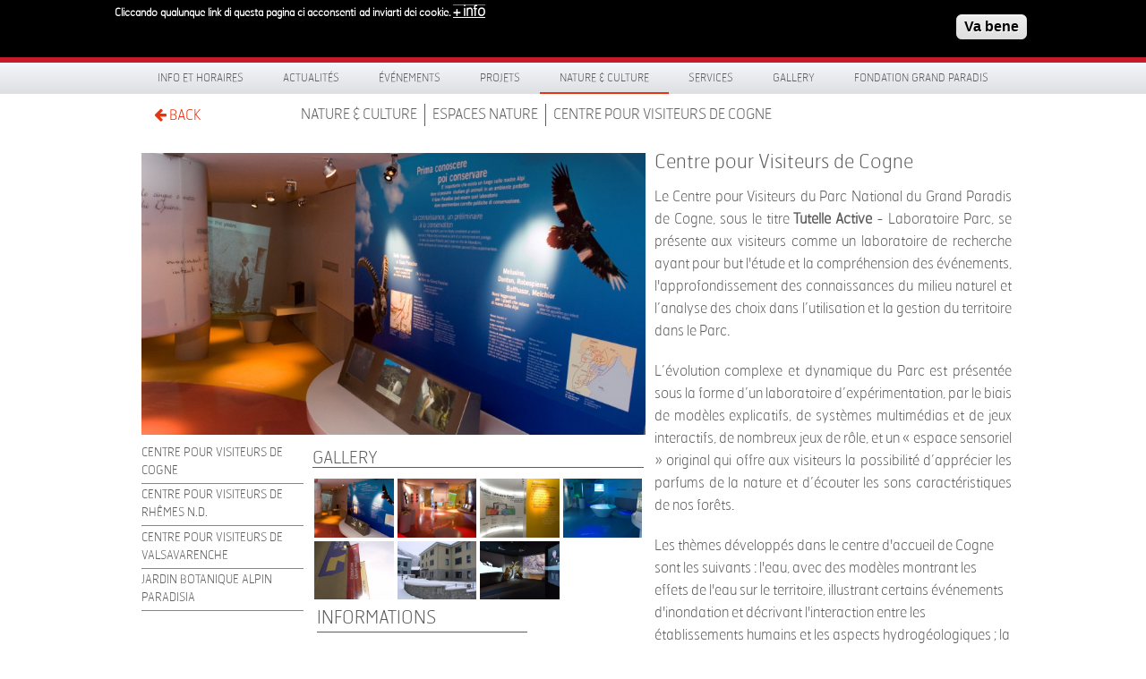

--- FILE ---
content_type: text/html; charset=utf-8
request_url: https://grand-paradis.it/fr/espaces-nature/centre-pour-visiteurs-de-cogne
body_size: 10453
content:
<!DOCTYPE html>
<!-- Sorry no IE7 support! -->
<!-- @see http://foundation.zurb.com/docs/index.html#basicHTMLMarkup -->

<!--[if IE 8]><html class="no-js lt-ie9" lang="en"> <![endif]-->
<!--[if gt IE 8]><!--> <html class="no-js" lang="en"> <!--<![endif]-->

<head>
  <meta charset="utf-8" />
<link rel="canonical" href="/fr/espaces-nature/centre-pour-visiteurs-de-cogne" />
<link rel="shortlink" href="/fr/node/1805" />
<link rel="shortcut icon" href="https://grand-paradis.it/sites/default/files/favicon.ico" type="image/vnd.microsoft.icon" />
<meta name="viewport" content="width=device-width" />
<meta content="ie=edge, chrome=1" http-equiv="x-ua-compatible" />
<meta http-equiv="ImageToolbar" content="false" />
  <title>Centre pour Visiteurs de Cogne | www.grand-paradis.it</title>
  <style type="text/css" media="all">
@import url("https://grand-paradis.it/modules/system/system.base.css?sz0yl9");
</style>
<style type="text/css" media="screen">
@import url("https://grand-paradis.it/sites/all/libraries/shadowbox/shadowbox.css?sz0yl9");
</style>
<style type="text/css" media="print">
<!--/*--><![CDATA[/*><!--*/
#sb-container{position:relative;}#sb-overlay{display:none;}#sb-wrapper{position:relative;top:0;left:0;}#sb-loading{display:none;}

/*]]>*/-->
</style>
<style type="text/css" media="all">
@import url("https://grand-paradis.it/sites/all/modules/date/date_api/date.css?sz0yl9");
@import url("https://grand-paradis.it/sites/all/modules/date/date_popup/themes/datepicker.1.7.css?sz0yl9");
@import url("https://grand-paradis.it/sites/all/modules/date/date_repeat_field/date_repeat_field.css?sz0yl9");
@import url("https://grand-paradis.it/sites/all/modules/views/css/views.css?sz0yl9");
@import url("https://grand-paradis.it/sites/all/modules/ckeditor/css/ckeditor.css?sz0yl9");
</style>
<style type="text/css" media="all">
@import url("https://grand-paradis.it/sites/all/modules/colorbox/styles/default/colorbox_style.css?sz0yl9");
@import url("https://grand-paradis.it/sites/all/modules/ctools/css/ctools.css?sz0yl9");
@import url("https://grand-paradis.it/sites/all/modules/facebookshare/facebookshare.css?sz0yl9");
@import url("https://grand-paradis.it/sites/all/libraries/isotope/jquery.isotope.css?sz0yl9");
@import url("https://grand-paradis.it/modules/locale/locale.css?sz0yl9");
@import url("https://grand-paradis.it/sites/all/modules/eu_cookie_compliance/css/eu_cookie_compliance.css?sz0yl9");
@import url("https://grand-paradis.it/sites/all/modules/martmedia_framework/martmedia_block/css/block.css?sz0yl9");
@import url("https://grand-paradis.it/sites/all/libraries/fancybox/jquery.fancybox.css?sz0yl9");
</style>
<style type="text/css" media="all">
<!--/*--><![CDATA[/*><!--*/
#sliding-popup.sliding-popup-top,#sliding-popup.sliding-popup-top .eu-cookie-withdraw-banner,.eu-cookie-withdraw-tab{background:#0779BF;}#sliding-popup.sliding-popup-top.eu-cookie-withdraw-wrapper{background:transparent}#sliding-popup .popup-content #popup-text h1,#sliding-popup .popup-content #popup-text h2,#sliding-popup .popup-content #popup-text h3,#sliding-popup .popup-content #popup-text p,#sliding-popup label,#sliding-popup div,.eu-cookie-compliance-secondary-button,.eu-cookie-withdraw-tab{color:#ffffff !important;}.eu-cookie-withdraw-tab{border-color:#ffffff;}.eu-cookie-compliance-more-button{color:#ffffff !important;}#sliding-popup.sliding-popup-top{position:fixed;}

/*]]>*/-->
</style>
<style type="text/css" media="all">
@import url("https://grand-paradis.it/sites/all/themes/paradis/bower_components/font-awesome/css/font-awesome.min.css?sz0yl9");
@import url("https://grand-paradis.it/sites/all/themes/paradis/css/app.css?sz0yl9");
@import url("https://grand-paradis.it/sites/all/themes/paradis/css/menu.css?sz0yl9");
</style>
  <script type="text/javascript" src="https://grand-paradis.it/sites/all/modules/jquery_update/replace/jquery/1.7/jquery.min.js?v=1.7.2"></script>
<script type="text/javascript" src="https://grand-paradis.it/misc/jquery-extend-3.4.0.js?v=1.7.2"></script>
<script type="text/javascript" src="https://grand-paradis.it/misc/jquery.once.js?v=1.2"></script>
<script type="text/javascript" src="https://grand-paradis.it/misc/drupal.js?sz0yl9"></script>
<script type="text/javascript" src="https://grand-paradis.it/sites/all/libraries/shadowbox/shadowbox.js?v=3.0.3"></script>
<script type="text/javascript" src="https://grand-paradis.it/sites/all/modules/shadowbox/shadowbox_auto.js?v=3.0.3"></script>
<script type="text/javascript" src="https://grand-paradis.it/sites/all/modules/eu_cookie_compliance/js/jquery.cookie-1.4.1.min.js?v=1.4.1"></script>
<script type="text/javascript" src="https://grand-paradis.it/sites/all/modules/admin_menu/admin_devel/admin_devel.js?sz0yl9"></script>
<script type="text/javascript" src="https://grand-paradis.it/sites/default/files/languages/fr_FWbMSBQaDnaqI3CZc6tQk9qEUSBgEYiXdKWlaJz1wKw.js?sz0yl9"></script>
<script type="text/javascript" src="https://grand-paradis.it/sites/all/libraries/colorbox/jquery.colorbox-min.js?sz0yl9"></script>
<script type="text/javascript" src="https://grand-paradis.it/sites/all/modules/colorbox/js/colorbox.js?sz0yl9"></script>
<script type="text/javascript" src="https://grand-paradis.it/sites/all/modules/colorbox/styles/default/colorbox_style.js?sz0yl9"></script>
<script type="text/javascript" src="https://grand-paradis.it/sites/all/libraries/isotope/jquery.isotope.js?sz0yl9"></script>
<script type="text/javascript" src="https://grand-paradis.it/sites/all/libraries/stellar.js/jquery.stellar.min.js?sz0yl9"></script>
<script type="text/javascript" src="https://grand-paradis.it/sites/all/libraries/superfish/jquery.hoverIntent.minified.js?sz0yl9"></script>
<script type="text/javascript" src="https://grand-paradis.it/sites/all/libraries/superfish/sfsmallscreen.js?sz0yl9"></script>
<script type="text/javascript" src="https://grand-paradis.it/sites/all/libraries/superfish/supposition.js?sz0yl9"></script>
<script type="text/javascript" src="https://grand-paradis.it/sites/all/libraries/superfish/jquery.bgiframe.min.js?sz0yl9"></script>
<script type="text/javascript" src="https://grand-paradis.it/sites/all/libraries/superfish/superfish.js?sz0yl9"></script>
<script type="text/javascript" src="https://grand-paradis.it/sites/all/libraries/superfish/supersubs.js?sz0yl9"></script>
<script type="text/javascript" src="https://grand-paradis.it/sites/all/modules/superfish/superfish.js?sz0yl9"></script>
<script type="text/javascript" src="https://grand-paradis.it/sites/all/themes/paradis/js/fancybox/jquery.fancybox.pack.js?sz0yl9"></script>
<script type="text/javascript">
<!--//--><![CDATA[//><!--

          Shadowbox.path = "/sites/all/libraries/shadowbox/";
        
//--><!]]>
</script>
<script type="text/javascript">
<!--//--><![CDATA[//><!--
jQuery.extend(Drupal.settings, {"basePath":"\/","pathPrefix":"fr\/","ajaxPageState":{"theme":"paradis","theme_token":"5WjKSgiLhqCbAQM4Axaqt2aHBGjzCuUhODI1Bjf14mE","js":{"0":1,"sites\/all\/modules\/eu_cookie_compliance\/js\/eu_cookie_compliance.js":1,"sites\/all\/modules\/jquery_update\/replace\/jquery\/1.7\/jquery.min.js":1,"misc\/jquery-extend-3.4.0.js":1,"misc\/jquery.once.js":1,"misc\/drupal.js":1,"sites\/all\/libraries\/shadowbox\/shadowbox.js":1,"sites\/all\/modules\/shadowbox\/shadowbox_auto.js":1,"sites\/all\/modules\/eu_cookie_compliance\/js\/jquery.cookie-1.4.1.min.js":1,"sites\/all\/modules\/admin_menu\/admin_devel\/admin_devel.js":1,"public:\/\/languages\/fr_FWbMSBQaDnaqI3CZc6tQk9qEUSBgEYiXdKWlaJz1wKw.js":1,"sites\/all\/libraries\/colorbox\/jquery.colorbox-min.js":1,"sites\/all\/modules\/colorbox\/js\/colorbox.js":1,"sites\/all\/modules\/colorbox\/styles\/default\/colorbox_style.js":1,"sites\/all\/libraries\/isotope\/jquery.isotope.js":1,"sites\/all\/libraries\/stellar.js\/jquery.stellar.min.js":1,"sites\/all\/libraries\/superfish\/jquery.hoverIntent.minified.js":1,"sites\/all\/libraries\/superfish\/sfsmallscreen.js":1,"sites\/all\/libraries\/superfish\/supposition.js":1,"sites\/all\/libraries\/superfish\/jquery.bgiframe.min.js":1,"sites\/all\/libraries\/superfish\/superfish.js":1,"sites\/all\/libraries\/superfish\/supersubs.js":1,"sites\/all\/modules\/superfish\/superfish.js":1,"sites\/all\/themes\/paradis\/js\/fancybox\/jquery.fancybox.pack.js":1,"1":1},"css":{"modules\/system\/system.base.css":1,"sites\/all\/libraries\/shadowbox\/shadowbox.css":1,"0":1,"sites\/all\/modules\/date\/date_api\/date.css":1,"sites\/all\/modules\/date\/date_popup\/themes\/datepicker.1.7.css":1,"sites\/all\/modules\/date\/date_repeat_field\/date_repeat_field.css":1,"sites\/all\/modules\/views\/css\/views.css":1,"sites\/all\/modules\/ckeditor\/css\/ckeditor.css":1,"sites\/all\/modules\/colorbox\/styles\/default\/colorbox_style.css":1,"sites\/all\/modules\/ctools\/css\/ctools.css":1,"sites\/all\/modules\/facebookshare\/facebookshare.css":1,"sites\/all\/libraries\/isotope\/jquery.isotope.css":1,"modules\/locale\/locale.css":1,"sites\/all\/modules\/eu_cookie_compliance\/css\/eu_cookie_compliance.css":1,"sites\/all\/modules\/martmedia_framework\/martmedia_block\/css\/block.css":1,"sites\/all\/libraries\/fancybox\/jquery.fancybox.css":1,"1":1,"sites\/all\/themes\/paradis\/bower_components\/font-awesome\/css\/font-awesome.min.css":1,"sites\/all\/themes\/paradis\/css\/app.css":1,"sites\/all\/themes\/paradis\/css\/menu.css":1,"sites\/all\/themes\/paradis\/css\/jquery.flex-images.css":1}},"colorbox":{"opacity":"0.85","current":"{current} sur {total}","previous":"\u00ab Pr\u00e9c.","next":"Suivant \u00bb","close":"Fermer","maxWidth":"98%","maxHeight":"98%","fixed":true,"mobiledetect":true,"mobiledevicewidth":"480px"},"shadowbox":{"animate":true,"animateFade":true,"animSequence":"wh","auto_enable_all_images":0,"auto_gallery":0,"autoplayMovies":true,"continuous":false,"counterLimit":10,"counterType":"default","displayCounter":true,"displayNav":true,"enableKeys":true,"fadeDuration":0.35,"handleOversize":"resize","handleUnsupported":"link","initialHeight":160,"initialWidth":320,"language":"fr","modal":false,"overlayColor":"#000","overlayOpacity":0.8,"resizeDuration":0.55,"showMovieControls":true,"slideshowDelay":0,"viewportPadding":20,"useSizzle":false},"eu_cookie_compliance":{"popup_enabled":1,"popup_agreed_enabled":0,"popup_hide_agreed":1,"popup_clicking_confirmation":1,"popup_scrolling_confirmation":0,"popup_html_info":"\u003Cdiv class=\u0022eu-cookie-compliance-banner eu-cookie-compliance-banner-info eu-cookie-compliance-banner--default\u0022\u003E\n  \u003Cdiv class=\u0022popup-content info\u0022\u003E\n    \u003Cdiv id=\u0022popup-text\u0022\u003E\n      \u003Cp\u003ECliccando qualunque link di questa pagina ci acconsenti\u00a0 ad inviarti dei cookie.\u003C\/p\u003E\n              \u003Cbutton type=\u0022button\u0022 class=\u0022find-more-button eu-cookie-compliance-more-button\u0022\u003E+ info\u003C\/button\u003E\n          \u003C\/div\u003E\n    \n    \u003Cdiv id=\u0022popup-buttons\u0022 class=\u0022\u0022\u003E\n      \u003Cbutton type=\u0022button\u0022 class=\u0022agree-button eu-cookie-compliance-default-button\u0022\u003EVa bene\u003C\/button\u003E\n          \u003C\/div\u003E\n  \u003C\/div\u003E\n\u003C\/div\u003E","use_mobile_message":false,"mobile_popup_html_info":"\u003Cdiv class=\u0022eu-cookie-compliance-banner eu-cookie-compliance-banner-info eu-cookie-compliance-banner--default\u0022\u003E\n  \u003Cdiv class=\u0022popup-content info\u0022\u003E\n    \u003Cdiv id=\u0022popup-text\u0022\u003E\n      \u003Ch2\u003EWe use cookies on this site to enhance your user experience\u003C\/h2\u003E\n\u003Cp\u003EBy tapping the Accept button, you agree to us doing so.\u003C\/p\u003E\n              \u003Cbutton type=\u0022button\u0022 class=\u0022find-more-button eu-cookie-compliance-more-button\u0022\u003E+ info\u003C\/button\u003E\n          \u003C\/div\u003E\n    \n    \u003Cdiv id=\u0022popup-buttons\u0022 class=\u0022\u0022\u003E\n      \u003Cbutton type=\u0022button\u0022 class=\u0022agree-button eu-cookie-compliance-default-button\u0022\u003EVa bene\u003C\/button\u003E\n          \u003C\/div\u003E\n  \u003C\/div\u003E\n\u003C\/div\u003E\n","mobile_breakpoint":768,"popup_html_agreed":"\u003Cdiv\u003E\n  \u003Cdiv class=\u0022popup-content agreed\u0022\u003E\n    \u003Cdiv id=\u0022popup-text\u0022\u003E\n      \u003Ch2\u003E\tThank you for accepting cookies\u003C\/h2\u003E\n\u003Cp\u003EYou can now hide this message or find out more about cookies.\u003C\/p\u003E\n    \u003C\/div\u003E\n    \u003Cdiv id=\u0022popup-buttons\u0022\u003E\n      \u003Cbutton type=\u0022button\u0022 class=\u0022hide-popup-button eu-cookie-compliance-hide-button\u0022\u003ENascondi\u003C\/button\u003E\n              \u003Cbutton type=\u0022button\u0022 class=\u0022find-more-button eu-cookie-compliance-more-button-thank-you\u0022 \u003E+ INFO\u003C\/button\u003E\n          \u003C\/div\u003E\n  \u003C\/div\u003E\n\u003C\/div\u003E","popup_use_bare_css":false,"popup_height":"auto","popup_width":"100%","popup_delay":1000,"popup_link":"\/fr\/privacy","popup_link_new_window":1,"popup_position":1,"fixed_top_position":true,"popup_language":"fr","store_consent":false,"better_support_for_screen_readers":0,"reload_page":0,"domain":"","domain_all_sites":null,"popup_eu_only_js":0,"cookie_lifetime":100,"cookie_session":false,"disagree_do_not_show_popup":0,"method":"default","whitelisted_cookies":"","withdraw_markup":"\u003Cbutton type=\u0022button\u0022 class=\u0022eu-cookie-withdraw-tab\u0022\u003EPrivacy settings\u003C\/button\u003E\n\u003Cdiv class=\u0022eu-cookie-withdraw-banner\u0022\u003E\n  \u003Cdiv class=\u0022popup-content info\u0022\u003E\n    \u003Cdiv id=\u0022popup-text\u0022\u003E\n      \u003Ch2\u003EWe use cookies on this site to enhance your user experience\u003C\/h2\u003E\n\u003Cp\u003EYou have given your consent for us to set cookies.\u003C\/p\u003E\n    \u003C\/div\u003E\n    \u003Cdiv id=\u0022popup-buttons\u0022\u003E\n      \u003Cbutton type=\u0022button\u0022 class=\u0022eu-cookie-withdraw-button\u0022\u003EWithdraw consent\u003C\/button\u003E\n    \u003C\/div\u003E\n  \u003C\/div\u003E\n\u003C\/div\u003E\n","withdraw_enabled":false,"withdraw_button_on_info_popup":false,"cookie_categories":[],"enable_save_preferences_button":true,"fix_first_cookie_category":true,"select_all_categories_by_default":false},"urlIsAjaxTrusted":{"\/fr\/espaces-nature\/centre-pour-visiteurs-de-cogne":true},"superfish":{"1":{"id":"1","sf":{"pathLevels":"2","delay":"0","animation":{"opacity":"show"},"speed":"\u0027fast\u0027","autoArrows":false,"dropShadows":false,"disableHI":false},"plugins":{"smallscreen":{"mode":"window_width","addSelected":false,"menuClasses":false,"hyperlinkClasses":false,"title":"Menu principale"},"supposition":true,"bgiframe":true,"supersubs":{"minWidth":"12","maxWidth":"27","extraWidth":1}}}}});
//--><!]]>
</script>

  <!--[if lt IE 9]>
		<script src="http://html5shiv.googlecode.com/svn/trunk/html5.js"></script>
   <![endif]-->

 </head>
 <body class="html not-front not-logged-in one-sidebar sidebar-first page-node page-node- page-node-1805 node-type-page i18n-fr lang-fr section-espaces-nature" >
  <div class="skip-link">
    <a href="#main-content" class="element-invisible element-focusable">Aller au contenu principal</a>
  </div>
    
<!--.page -->
<div role="document" class="page">



    <div id="header-wrapper">
    <div class="row collapse">
      <div class="large-6 columns">
            <section class="block block-delta-blocks">

      
      <div class="logo-img"><a href="/fr" id="logo" title="Retourner à la page d&#039;accueil www.grand-paradis.it"><img typeof="foaf:Image" src="https://grand-paradis.it/sites/all/themes/paradis/logo.png" alt="www.grand-paradis.it" /></a></div>  
</section>  <section class="block block-block martmedia-block">

      
      <div style="float:right; margin-top:1.7rem; width:200px; text-transform:uppercase;color:#fff;font-family:HermesFB-Thin,Arial,sans-serif;font-size:0.75rem;">Valle d'Aosta | Italia</div>  
</section>      </div>
      <div class="large-4 columns social">
            <section class="block block-block martmedia-block">

      
      <div><img alt="Scopri un Paradiso di Natura e Cultura" src="/sites/all/themes/paradis/images/scopri.svg" style="width: 217px; height: 40px; margin-top: 15px;" title="Scopri un Paradiso di Natura e Cultura" /></div>
  
</section>      </div>
      <div class="large-2 columns">
            <section class="block block-search martmedia-block">

      
      <form action="/fr/espaces-nature/centre-pour-visiteurs-de-cogne" method="post" id="search-block-form" accept-charset="UTF-8"><div><div class="container-inline">
      <h2 class="element-invisible">Formulaire de recherche</h2>
      <label class="element-invisible" for="edit-search-block-form--2">Recherche </label>
 <input title="Indiquer les termes à rechercher" placeholder="Recherche" type="text" id="edit-search-block-form--2" name="search_block_form" value="" size="40" maxlength="128" class="form-text" />
<button class="button postfix inline form-submit" id="edit-submit--2" name="op" value="Recherche" type="submit">Recherche</button>
<input type="hidden" name="form_build_id" value="form-xb1FRx9x1VKDN6ZaB234nrykq59cutITYuP5kHIqpoc" />
<input type="hidden" name="form_id" value="search_block_form" />
</div>
</div></form>  
</section>      </div>
    </div>
  </div>

 <div id="menu-wrapper">
  <div class="row">
    <div class="large-12">
          <section class="block block-superfish martmedia-block">

      
      <ul id="superfish-1" class="menu sf-menu sf-main-menu sf-horizontal sf-style-none"><li id="menu-2788-1" class="sf-depth-1 sf-no-children"><a href="/fr/content/info-et-horaires2023" class="sf-depth-1">Info et horaires</a></li><li id="menu-1889-1" class="sf-depth-1 sf-no-children"><a href="/fr/news" title="" class="sf-depth-1">Actualités</a></li><li id="menu-1883-1" class="sf-depth-1 menuparent"><span title="" class="sf-depth-1 menuparent nolink" tabindex="0">Événements</span><ul><li id="menu-1953-1" class="sf-depth-2 sf-no-children"><a href="/fr/eventi" title="" class="sf-depth-2">Agenda événements</a></li><li id="menu-1943-1" class="sf-depth-2 sf-no-children"><a href="/fr/%C3%A9v%C3%A9nements/gran-paradiso-film-festival" class="sf-depth-2">Gran Paradiso Film Festival</a></li><li id="menu-2833-1" class="sf-depth-2 sf-no-children"><a href="/fr/eventi/da-2024-03-06-151500-2024-06-13-151500/r%C3%A9utiliser-la-forteresse-concours-darchitecture-pour" class="sf-depth-2">Reuse the Fortress</a></li><li id="menu-2835-1" class="sf-depth-2 menuparent"><span title="" class="sf-depth-2 menuparent nolink" tabindex="0">Archive Événements</span><ul><li id="menu-2072-1" class="sf-depth-3 sf-no-children"><a href="/fr/altri-progetti" title="" class="sf-depth-3">Forum de Cogne</a></li><li id="menu-1951-1" class="sf-depth-3 sf-no-children"><a href="/fr/%C3%A9v%C3%A9nements/dietro-le-quinte-del-parco" title="" class="sf-depth-3">Dietro le quinte del Parco</a></li><li id="menu-1979-1" class="sf-depth-3 sf-no-children"><a href="/fr/%C3%A9v%C3%A9nements/autre-monde" title="" class="sf-depth-3">L&#039;autre monde</a></li></ul></li></ul></li><li id="menu-1882-1" class="sf-depth-1 menuparent"><span title="" class="sf-depth-1 menuparent nolink" tabindex="0">Projets</span><ul><li id="menu-2847-1" class="sf-depth-2 sf-no-children"><a href="https://www.grand-paradis.it/it/content/smartcommunity-0" title="" class="sf-depth-2">SmartCommUnity</a></li><li id="menu-2850-1" class="sf-depth-2 sf-no-children"><a href="/fr/content/respiration-jeunesse-0" class="sf-depth-2">Respiration Jeunesse</a></li><li id="menu-1918-1" class="sf-depth-2 sf-no-children"><a href="/fr/projets/giroparchi" class="sf-depth-2">Giroparchi</a></li><li id="menu-2068-1" class="sf-depth-2 sf-no-children"><a href="/fr/progetti/archivio" title="" class="sf-depth-2">Archive projets</a></li></ul></li><li id="menu-1690-1" class="active-trail sf-depth-1 menuparent"><span title="" class="sf-depth-1 menuparent nolink" tabindex="0">Nature &amp; Culture</span><ul><li id="menu-1691-1" class="active-trail sf-depth-2 menuparent"><a href="/fr/espaces-nature" class="sf-depth-2 menuparent">Espaces Nature</a><ul><li id="menu-1353-1" class="active-trail sf-depth-3 sf-no-children"><a href="/fr/espaces-nature/centre-pour-visiteurs-de-cogne" class="sf-depth-3 active">Centre pour Visiteurs de Cogne</a></li><li id="menu-960-1" class="sf-depth-3 sf-no-children"><a href="/fr/espaces-nature/centre-pour-visiteurs-de-rh%C3%AAmes-notre-dame" class="sf-depth-3">Centre pour Visiteurs de Rhêmes N.D.</a></li><li id="menu-968-1" class="sf-depth-3 sf-no-children"><a href="/fr/espaces-nature/centre-pour-visiteurs-de-valsavarenche" class="sf-depth-3">Centre pour Visiteurs de Valsavarenche</a></li><li id="menu-1319-1" class="sf-depth-3 sf-no-children"><a href="/fr/espaces-nature/jardin-botanique-alpin-paradisia" class="sf-depth-3">Jardin Botanique Alpin Paradisia</a></li></ul></li><li id="menu-1873-1" class="sf-depth-2 menuparent"><a href="/fr/espaces-culture" class="sf-depth-2 menuparent">Espaces Culture</a><ul><li id="menu-656-1" class="sf-depth-3 sf-no-children"><a href="/fr/espaces-culture/ch%C3%A2teau-d-introd" class="sf-depth-3">Château d&#039;Introd</a></li><li id="menu-2564-1" class="sf-depth-3 sf-no-children"><a href="/fr/content/crypte-di-saint-l%C3%A9ger" class="sf-depth-3">Crypte de Saint-Léger</a></li><li id="menu-1874-1" class="sf-depth-3 sf-no-children"><a href="/fr/espaces-culture/maison-bruil-introd" class="sf-depth-3">Maison Bruil Introd</a></li><li id="menu-1875-1" class="sf-depth-3 sf-no-children"><a href="/fr/espaces-culture/maison-mus%C3%A9e-jean-paul-ii" class="sf-depth-3">Maison Musée Jean Paul II</a></li><li id="menu-1879-1" class="sf-depth-3 sf-no-children"><a href="/fr/espaces-culture/ch%C3%A2tel-argent" class="sf-depth-3">Châtel-Argent</a></li><li id="menu-1880-1" class="sf-depth-3 sf-no-children"><a href="/fr/espaces-culture/maison-pellissier" class="sf-depth-3">Maison Pellissier</a></li></ul></li><li id="menu-1899-1" class="sf-depth-2 sf-no-children"><a href="/fr/nature-et-culture/laboratoires-didactiques" class="sf-depth-2">Ateliers pédagogiques</a></li><li id="menu-1901-1" class="sf-depth-2 sf-no-children"><a href="/fr/nature-et-culture/animations" class="sf-depth-2">Ateliers</a></li><li id="menu-2816-1" class="sf-depth-2 menuparent"><a href="/fr/content/le-territoire" class="sf-depth-2 menuparent">LE TERRITOIRE</a><ul><li id="menu-2819-1" class="sf-depth-3 sf-no-children"><a href="/fr/content/aymavilles" class="sf-depth-3">Aymavilles</a></li><li id="menu-2820-1" class="sf-depth-3 sf-no-children"><a href="/fr/content/cogne" class="sf-depth-3">Cogne</a></li><li id="menu-2823-1" class="sf-depth-3 sf-no-children"><a href="/fr/content/introd" class="sf-depth-3">Introd</a></li><li id="menu-2824-1" class="sf-depth-3 sf-no-children"><a href="/fr/content/rh%C3%AAmes-notre-dame" class="sf-depth-3">Rhêmes-Notre-Dame</a></li><li id="menu-2827-1" class="sf-depth-3 sf-no-children"><a href="/fr/content/rh%C3%AAmes-saint-georges" class="sf-depth-3">Rhêmes-Saint-Georges</a></li><li id="menu-2828-1" class="sf-depth-3 sf-no-children"><a href="/fr/content/valsavarenche" class="sf-depth-3">Valsavarenche</a></li><li id="menu-2831-1" class="sf-depth-3 sf-no-children"><a href="/fr/content/villenueuve" class="sf-depth-3">Villeneuve</a></li></ul></li></ul></li><li id="menu-1903-1" class="sf-depth-1 menuparent"><span title="" class="sf-depth-1 menuparent nolink" tabindex="0">Services</span><ul><li id="menu-1935-1" class="sf-depth-2 sf-no-children"><a href="/fr/services/e-vtt-iter" class="sf-depth-2">e-VTT ITER</a></li><li id="menu-2178-1" class="sf-depth-2 sf-no-children"><a href="/fr/services/trekbus-gran-paradiso" class="sf-depth-2">TrekBus</a></li><li id="menu-1972-1" class="sf-depth-2 menuparent"><span title="" class="sf-depth-2 menuparent nolink" tabindex="0">App Visit Gran Paradiso</span><ul><li id="menu-2814-1" class="sf-depth-3 sf-no-children"><a href="/fr/content/visit-gran-paradiso" class="sf-depth-3">Informations sur l&#039;Application</a></li></ul></li><li id="menu-1937-1" class="sf-depth-2 sf-no-children"><a href="/fr/services/carte-sentiers-Giroparchi" title="" class="sf-depth-2">Carte des sentiers Giroparchi</a></li><li id="menu-2184-1" class="sf-depth-2 sf-no-children"><a href="/fr/services/auberge-la-mine" title="" class="sf-depth-2">La Mine, auberge et cafétéria</a></li><li id="menu-2183-1" class="sf-depth-2 sf-no-children"><a href="/fr/services/ecole-haute-formation-village-mineurs" title="" class="sf-depth-2">École de haute formation du Village Mineurs</a></li><li id="menu-1941-1" class="sf-depth-2 sf-no-children"><a href="/fr/services/atelier-du-go%C3%BBt" class="sf-depth-2">Atelier du Goût</a></li><li id="menu-2805-1" class="sf-depth-2 menuparent"><span title="" class="sf-depth-2 menuparent nolink" tabindex="0">Archive services</span><ul><li id="menu-1931-1" class="sf-depth-3 sf-no-children"><a href="/fr/services/grand-paradis-free-wifi-zone" title="" class="sf-depth-3">Grand-Paradis Free WiFi Zone</a></li><li id="menu-1939-1" class="sf-depth-3 sf-no-children"><a href="/fr/services/g%C3%A9oguide-grand-paradis" title="" class="sf-depth-3">GéoGuide Grand  Paradis</a></li><li id="menu-1976-1" class="sf-depth-3 sf-no-children"><a href="/fr/services/app/svap-bus" title="" class="sf-depth-3">Svap bus</a></li><li id="menu-1975-1" class="sf-depth-3 sf-no-children"><a href="/fr/services/app/valli-gran-paradiso" title="" class="sf-depth-3">App Vallées du Grand Paradis</a></li></ul></li></ul></li><li id="menu-1208-1" class="sf-depth-1 menuparent"><span title="" class="sf-depth-1 menuparent nolink" tabindex="0">Gallery</span><ul><li id="menu-1805-1" class="sf-depth-2 sf-no-children"><a href="/fr/gallery/photo" class="sf-depth-2">Photo</a></li><li id="menu-1803-1" class="sf-depth-2 sf-no-children"><a href="/fr/gallery/video" title="" class="sf-depth-2">Video</a></li></ul></li><li id="menu-1500-1" class="sf-depth-1 menuparent"><span title="" class="sf-depth-1 menuparent nolink" tabindex="0">Fondation Grand Paradis</span><ul><li id="menu-2274-1" class="sf-depth-2 sf-no-children"><a href="/fr/content/lungo-il-percorso-abbiamo-incontrato-FGP" class="sf-depth-2">Lungo il percorso abbiamo incontrato...</a></li><li id="menu-1840-1" class="sf-depth-2 sf-no-children"><a href="/fr/fondation-grand-paradis/pr%C3%A9sentation" class="sf-depth-2">Présentation</a></li><li id="menu-1908-1" class="sf-depth-2 sf-no-children"><a href="/fr/rassegna-stampa" title="" class="sf-depth-2">Revues</a></li><li id="menu-1910-1" class="sf-depth-2 sf-no-children"><a href="/fr/fondation-grand-paradis/sur-le-chemin-on-a-rencontr%C3%A9" class="sf-depth-2">Sur le chemin on a rencontré...</a></li><li id="menu-1912-1" class="sf-depth-2 sf-no-children"><a href="/fr/fondation-grand-paradis/newsletter" class="sf-depth-2">Newsletter</a></li><li id="menu-1914-1" class="sf-depth-2 sf-no-children"><a href="/fr/fondation-grand-paradis/recrutement" class="sf-depth-2">Recrutement</a></li></ul></li></ul>  
</section>    </div>
  </div>
</div>

 <div id="preface-wrapper">
  <div class="row collapse">
    <div class="small-1 large-1 columns">
          <section class="block block-block martmedia-block">

      
      <!-- <a class="home" href="/">HOME</a><br/>-->
<a class="back" href="javascript:history.back();"><i class="fa-arrow-left"></i> BACK</a>  
</section>    </div>
    <div class="small-9 large-9 columns">
          <section class="block block-delta-blocks martmedia-block">

      
      <div id="breadcrumb" class="clearfix"><ul class="breadcrumb"><li class="depth-1 odd first"><span title="" class="nolink" tabindex="0">Nature &amp; Culture</span></li><li class="depth-2 even"><a href="/fr/espaces-nature">Espaces Nature</a></li><li class="depth-3 odd last"><a href="/fr/espaces-nature/centre-pour-visiteurs-de-cogne" class="active">Centre pour Visiteurs de Cogne</a></li></ul></div>  
</section>&nbsp;
    </div>
    <div class="small-2 large-2 columns">
          </div>
  </div>
</div>






<div class="main-wrapper">
  <section id="main" class="row">
    <!-- main -->
    <div id="main-content"  class="large-12">
      
    <a id="main-content"></a>

      
      
      <div  class="zf-inner row node node-page node-promoted node-sticky view-mode-full">

  

  <div class="small-7 columns">

  <div class="image"><img typeof="foaf:Image" src="https://grand-paradis.it/sites/default/files/copertine/Centro%20visitatori%20Cogne_interno%20-%20Foto%20Archivio%20FGP%20%284%29.jpg" width="768" height="430" alt="" /></div>
    <div class="row">
      <div class="sidebar small-4 columns">
      <div class="field field-name-menu-contestuale field-type-ds field-label-hidden field-wrapper"><div class="menu-block-wrapper menu-block-ctools-main-menu-1 menu-name-main-menu parent-mlid-0 menu-level-3">
  <ul class="menu"><li class="first leaf active-trail active menu-mlid-1353"><a href="/fr/espaces-nature/centre-pour-visiteurs-de-cogne" class="active-trail active">Centre pour Visiteurs de Cogne</a></li>
<li class="leaf menu-mlid-960"><a href="/fr/espaces-nature/centre-pour-visiteurs-de-rh%C3%AAmes-notre-dame">Centre pour Visiteurs de Rhêmes N.D.</a></li>
<li class="leaf has-children menu-mlid-968"><a href="/fr/espaces-nature/centre-pour-visiteurs-de-valsavarenche">Centre pour Visiteurs de Valsavarenche</a></li>
<li class="last leaf menu-mlid-1319"><a href="/fr/espaces-nature/jardin-botanique-alpin-paradisia">Jardin Botanique Alpin Paradisia</a></li>
</ul></div>
</div>      </div>
      <div class="centercolumn small-8 columns">
      <div class="field field-name-field-gallery field-type-image field-label-above field-wrapper"><div  class="field-label">Gallery&nbsp;</div><div class="sb-image sb-gallery sb-gallery-field_gallery"><a href="https://grand-paradis.it/sites/default/files/Centro%20visitatori%20Cogne_interno%20-%20Foto%20Archivio%20FGP%20%284%29.jpg" rel="shadowbox[field_gallery]" title=""><img class="image-imagebox" typeof="foaf:Image" src="https://grand-paradis.it/sites/default/files/styles/imagebox/public/Centro%20visitatori%20Cogne_interno%20-%20Foto%20Archivio%20FGP%20%284%29.jpg?itok=yG1gxcWR" width="270" height="200" alt="" /></a></div><div class="sb-image sb-gallery sb-gallery-field_gallery"><a href="https://grand-paradis.it/sites/default/files/Centro%20visitatori%20Cogne_interno%20-%20Foto%20Archivio%20FGP.jpg" rel="shadowbox[field_gallery]" title=""><img class="image-imagebox" typeof="foaf:Image" src="https://grand-paradis.it/sites/default/files/styles/imagebox/public/Centro%20visitatori%20Cogne_interno%20-%20Foto%20Archivio%20FGP.jpg?itok=ZJjImS02" width="270" height="200" alt="" /></a></div><div class="sb-image sb-gallery sb-gallery-field_gallery"><a href="https://grand-paradis.it/sites/default/files/Centro%20visitatori%20Cogne_interno%20-%20Foto%20Archivio%20FGP%20%283%29.jpg" rel="shadowbox[field_gallery]" title=""><img class="image-imagebox" typeof="foaf:Image" src="https://grand-paradis.it/sites/default/files/styles/imagebox/public/Centro%20visitatori%20Cogne_interno%20-%20Foto%20Archivio%20FGP%20%283%29.jpg?itok=QzPmBA7E" width="270" height="200" alt="" /></a></div><div class="sb-image sb-gallery sb-gallery-field_gallery"><a href="https://grand-paradis.it/sites/default/files/Centro%20visitatori%20Cogne_interno%20-%20Foto%20Archivio%20FGP%20%282%29.jpg" rel="shadowbox[field_gallery]" title=""><img class="image-imagebox" typeof="foaf:Image" src="https://grand-paradis.it/sites/default/files/styles/imagebox/public/Centro%20visitatori%20Cogne_interno%20-%20Foto%20Archivio%20FGP%20%282%29.jpg?itok=4YbJ4Tk6" width="270" height="200" alt="" /></a></div><div class="sb-image sb-gallery sb-gallery-field_gallery"><a href="https://grand-paradis.it/sites/default/files/Centro%20visitatori%20Cogne_esterno%20-%20Foto%20Archivio%20FGP.jpg" rel="shadowbox[field_gallery]" title=""><img class="image-imagebox" typeof="foaf:Image" src="https://grand-paradis.it/sites/default/files/styles/imagebox/public/Centro%20visitatori%20Cogne_esterno%20-%20Foto%20Archivio%20FGP.jpg?itok=nwVfkuHM" width="270" height="200" alt="" /></a></div><div class="sb-image sb-gallery sb-gallery-field_gallery"><a href="https://grand-paradis.it/sites/default/files/Centro%20visitatori%20Cogne_inverno.jpg" rel="shadowbox[field_gallery]" title=""><img class="image-imagebox" typeof="foaf:Image" src="https://grand-paradis.it/sites/default/files/styles/imagebox/public/Centro%20visitatori%20Cogne_inverno.jpg?itok=Ty0DTXbF" width="270" height="200" alt="" /></a></div><div class="sb-image sb-gallery sb-gallery-field_gallery"><a href="https://grand-paradis.it/sites/default/files/image002-2.jpg" rel="shadowbox[field_gallery]" title=""><img class="image-imagebox" typeof="foaf:Image" src="https://grand-paradis.it/sites/default/files/styles/imagebox/public/image002-2.jpg?itok=Kwh5mo0K" width="270" height="200" alt="" /></a></div></div><div class="field field-name-field-column field-type-text-long field-label-hidden field-wrapper"><div class="centercolumn small-8 columns">
<div class="field field-name-field-column field-type-text-long field-label-hidden field-wrapper">
<h2>
			<span style="line-height: 1.538em; font-size: 20px;">Informations</span></h2>
<p><a href="https://www.grand-paradis.it/fr/content/info-et-horaires2023"><u>Voir horaires, tarifs</u></a><a href="https://www.grand-paradis.it/fr/content/info-et-horaires2023"> et réductions</a></p>
<h2>
			<span style="font-size: 20px;"><span style="line-height: 1.538em;">Nouvelles</span></span></h2>
<p> </p>
<h2>
			<span style="font-size: 20px;">Liens</span></h2>
<p><a href="http://www.pngp.it/">Parc National Grand Paradis</a></p>
<p><a href="http://www.vivavda.it/default_i.aspx">VIVA- Valle d'Aosta unica per natura</a></p>
<p><a href="https://www.alpconv.org/en/" target="_blank">Convention des Alpes</a></p>
<div>
			 </div>
</div>
</div>
<p> </p>
</div>    </div>



    </div>

  </div>
<div class="small-5 columns">
  <div class="field field-name-title field-type-ds field-label-hidden field-wrapper"><h1>Centre pour Visiteurs de Cogne</h1></div><div class="body field"><div id="component">
<div id="page">
<p class="rtejustify">Le Centre pour Visiteurs du Parc National du Grand Paradis de Cogne, sous le titre <strong>Tutelle Active</strong> - Laboratoire Parc, se présente aux visiteurs comme un laboratoire de recherche ayant pour but l'étude et la compréhension des événements, l'approfondissement des connaissances du milieu naturel et l’analyse des choix dans l’utilisation et la gestion du territoire dans le Parc.</p>
<p class="rtejustify">L’évolution complexe et dynamique du Parc est présentée sous la forme d’un laboratoire d’expérimentation, par le biais de modèles explicatifs, de systèmes multimédias et de jeux interactifs, de nombreux jeux de rôle, et un « espace sensoriel » original qui offre aux visiteurs la possibilité d’apprécier les parfums de la nature et d’écouter les sons caractéristiques de nos forêts.</p>
<p>		Les thèmes développés dans le centre d'accueil de Cogne sont les suivants : l'eau, avec des modèles montrant les effets de l'eau sur le territoire, illustrant certains événements d'inondation et décrivant l'interaction entre les établissements humains et les aspects hydrogéologiques ; la forêt et le pâturage, avec une immersion "multimédia" dans la vie du bûcheron et la simulation de choix importants pour l'entretien de la forêt ; la faune et l'homme, dans laquelle l'interaction entre l'homme et les animaux est explorée.</p>
<p>		Le centre accueille également deux expositions thématiques : l'une consacrée <a href="https://www.grand-paradis.it/fr/content/la-station-loup">au loup</a> et l'autre <a href="https://www.grand-paradis.it/fr/content/la-station-ibex">au bouquetin</a>. Dans ces stations immersives, il est possible d'admirer des spécimens taxidermisés et de se plonger dans l'histoire des caractéristiques de ces espèces.</p>
<p>		Nouveauté pour décembre 2021 : les visiteurs pourront écouter les sons de la nature et de la faune alpine qui circulent dans... Leurs propres os ! Dans les deux toutes nouvelles stations ostéophoniques, les vibrations acoustiques sont émises non pas par l'air, mais uniquement par le corps, en partant des coudes, le long des bras et des mains pour finir dans les oreilles du visiteur, qui pourra ainsi "entendre" les bruits des glaciers et des avalanches, le hurlement des loups et le brame des cerfs, et bien d'autres bruits les plus secrets de nos montagnes.</p>
<p class="rtejustify">Auprès des Centres pour Visiteurs du Parc dans les Vallées de Cogne, Valsavarenche et Rhêmes trois "Points d'Informations Convention des Alpes" ont été constitués, où vous pourrez répérer tous les renseignements et la documentation sur la <a href="https://www.alpconv.org/en/" style="text-align: justify;" target="_blank">Convention des Alpes</a>. Lisez ici le <a href="/sites/default/files/allegati/memorandum_convalp.pdf" style="text-align: justify;">Mémorandum d'accord</a> entre le Sécrétariat et Fondation Grand Paradis. </p>
<p class="rtejustify"> </p>
</div>
</div>
<p> </p>
<p><iframe frameborder="0" height="350" marginheight="0" marginwidth="0" scrolling="no" src="https://www.openstreetmap.org/export/embed.html?bbox=7.354091405868531%2C45.60741787971634%2C7.370495796203614%2C45.613999887863265&amp;layer=mapnik&amp;marker=45.61071273291229%2C7.362298965454102" style="border: 1px solid black" width="425"></iframe></p><p>
	<small><a href="https://www.openstreetmap.org/?mlat=45.61071&amp;mlon=7.36230#map=17/45.61071/7.36229">Mostra una mappa più grande</a></small></p>
<div>
	 </div>
</div>  </div>

</div>

  
    <!--/.main region -->
  </div>
</section>
</div>








  <!--.footer-columns -->
  <div id="footer-wrapper">
    <section id="footer" class="footer">
      <div class="row collapse">

        <div class="footer-first large-2 columns">
                        <section class="block block-block">

      
      <a href="/"><img src="/sites/default/files/loghi/logo-fondation.png" alt="Fondation Grand Paradis"></a>  
</section>  <section class="block block-locale martmedia-block">

      
      <ul class="language-switcher-locale-url" data-topbar><li class="it first"><a href="/it/content/centro-visitatori-del-parco-nazionale-gran-paradiso-di-cogne" class="language-link" xml:lang="it" title="Centro visitatori del Parco Nazionale Gran Paradiso di Cogne">IT</a></li>
<li class="fr active"><a href="/fr/espaces-nature/centre-pour-visiteurs-de-cogne" class="language-link active" xml:lang="fr" title="Centre pour Visiteurs de Cogne">FR</a></li>
<li class="en"><a href="/en/natural-areas/cogne-visitor-centre" class="language-link" xml:lang="en" title="Gran Paradiso National Park Visitor Centre - Cogne">EN</a></li>
<li class="es last"><a href="/es/espacios-naturaleza/centro-visitantes-cogne" class="language-link" xml:lang="es" title="Centro de Visitantes de Cogne">ES</a></li>
</ul>  
</section>  <section class="block block-block martmedia-block">

      
      <ul class="small-block-grid-2" style="margin-top:35px;">
<li><a href="http://www.pngp.it" target="_blank" rel="nofollow"><img src="/sites/all/themes/paradis/images/pngp.png" width="100"/></a></li>
<li><a href="http://www.regione.vda.it" target="_blank" rel="nofollow"><img src="/sites/all/themes/paradis/images/ravda.png"  width="100"/></a></li>
<li><a href="https://asvis.it" target="_blank" rel="nofollow"><img src="/sites/default/files/ASviS_logo_BN.png"  width="100"/></a></li>
</ul>  
</section>          &nbsp;
        </div>
      
        <div class="footer-second large-2 columns">
                        <section class="block block-block martmedia-block">

        <h2>FGP</h2>
    
      <ul>
<li>
		<a href="/fr/fondation-grand-paradis/présentation">Présentation</a></li>
<li>
		<a href="/fr/info">Contacts</a></li>
<li style="height:2.5rem">
		<a href="/fr/fondation-grand-paradis/amministrazione-trasparente">Administration transparente</a></li>
<li>
		<a href="/fr/fondation-grand-paradis/amministrazione-trasparente/bandi-e-avvisi">Avis</a></li>
<li>
		<a href="/privacy">Information sur la protection de la vie privée</a></li>
</ul>
  
</section>          &nbsp;
        </div>

        <div class="footer-third large-2 columns">
                        <section class="block block-block martmedia-block">

        <h2>Revues</h2>
    
      <ul>
<li>
		<a href="/fr/rassegna-stampa">Revue de Presse</a></li>
<li>
		<a href="/fr/rassegna-video">Revue Vidéo</a></li>
<li>
		<a href="/fr/rassegna-audio">Revue Audio</a></li>
</ul>
  
</section>          &nbsp;
        </div>

        <div class="footer-fourth large-2 columns">
                        <section class="block block-block martmedia-block">

        <h2>Meteo Webcam</h2>
    
      <p><a href="//www.lovevda.it/Media/Cache/Webcam/big_cogne.jpg" onclick="window.open(this.href, 'WebcamCogne', 'resizable=no,status=no,location=no,toolbar=no,menubar=no,fullscreen=no,scrollbars=no,dependent=no'); return false;"><img alt="" src="//www.lovevda.it/Media/Cache/Webcam/big_cogne.jpg" style="width: 100%;" /></a></p>
  
</section>          &nbsp;
        </div>
      
        <div class="footer-fifth large-2 columns">
                        <section class="block block-menu martmedia-block">

        <h2>Sites Web</h2>
    
      <ul class="menu"><li class="first leaf"><a href="http://www.gpff.it" title="">Gran Paradiso Film Festival</a></li>
<li class="leaf"><a href="http://www.giroparchi.tv" title="">Giroparchi TV</a></li>
<li class="leaf"><a href="http://www.pngp.it" title="">Parco Nazionale Gran Paradiso</a></li>
<li class="last leaf"><a href="/fr/link" title="">Autres liens</a></li>
</ul>  
</section>                  </div>
        <div class="footer-sixth large-2 columns">
                        <section class="block block-block martmedia-block">

        <h2>Social</h2>
    
      <a href="https://twitter.com/FGrandParadis" target="_blank"><i class="fa fa-twitter big"></i></a>&nbsp;
<a  href="https://it-it.facebook.com/FondationGrandParadis" target="_blank"><i class="fa fa-facebook big"></i></a>&nbsp;
<br>
<a  href="https://youtube.com/FondGrandParadis" target="_blank"><i class="fa fa-youtube big"></i></a>&nbsp;
<a  href="https://www.instagram.com/fondationgrandparadis_official/" target="_blank"><i class="fa fa-instagram big"></i></a>&nbsp;
</br>
</br>
<a href="/prenota-la-tua-vacanza-nel-gran-paradiso">Prenota la tua vacanza nel Gran Paradiso</a>  
</section>                  </div>
      </div>

<div class="row">
    <div class="copyright large-12 columns">
       <section class="block block-block martmedia-block">

      
      <p style="margin-top:4em;">Copyright © 2008-2026 - Fondation Grand Paradis - P.IVA 01093330072 C.F. 91041100073 - Villaggio Cogne, n.81 - 11012 Cogne (Ao) - Tel: +39-0165-75301 - info@grand-paradis.it - PEC fondationgrandparadis@legalmail.it</p>  
</section> </div>
</div>

</section>
</div>
<!--/.footer-columns-->



</div>
<!--/.page -->




  <script type="text/javascript">
<!--//--><![CDATA[//><!--
var eu_cookie_compliance_cookie_name = "";
//--><!]]>
</script>
<script type="text/javascript" src="https://grand-paradis.it/sites/all/modules/eu_cookie_compliance/js/eu_cookie_compliance.js?sz0yl9"></script>
    <script src="/sites/all/themes/paradis/bower_components/modernizr/modernizr.js"></script>
    <script src="/sites/all/themes/paradis/bower_components/foundation/js/foundation.min.js"></script>
    <script src="/sites/all/themes/paradis/bower_components/foundation/js/foundation/foundation.topbar.js"></script>
    <script src="/sites/all/themes/paradis/js/equalheights.js"></script>
    <script src="/sites/all/themes/paradis/js/app.js"></script>

</body>

</html>
